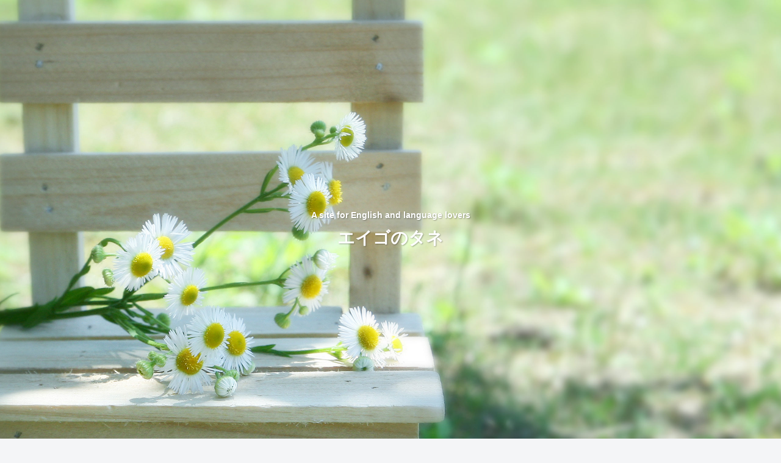

--- FILE ---
content_type: text/html; charset=utf-8
request_url: https://www.google.com/recaptcha/api2/aframe
body_size: 267
content:
<!DOCTYPE HTML><html><head><meta http-equiv="content-type" content="text/html; charset=UTF-8"></head><body><script nonce="y8Mxf9OUft7p1B0getyYFg">/** Anti-fraud and anti-abuse applications only. See google.com/recaptcha */ try{var clients={'sodar':'https://pagead2.googlesyndication.com/pagead/sodar?'};window.addEventListener("message",function(a){try{if(a.source===window.parent){var b=JSON.parse(a.data);var c=clients[b['id']];if(c){var d=document.createElement('img');d.src=c+b['params']+'&rc='+(localStorage.getItem("rc::a")?sessionStorage.getItem("rc::b"):"");window.document.body.appendChild(d);sessionStorage.setItem("rc::e",parseInt(sessionStorage.getItem("rc::e")||0)+1);localStorage.setItem("rc::h",'1764359625789');}}}catch(b){}});window.parent.postMessage("_grecaptcha_ready", "*");}catch(b){}</script></body></html>